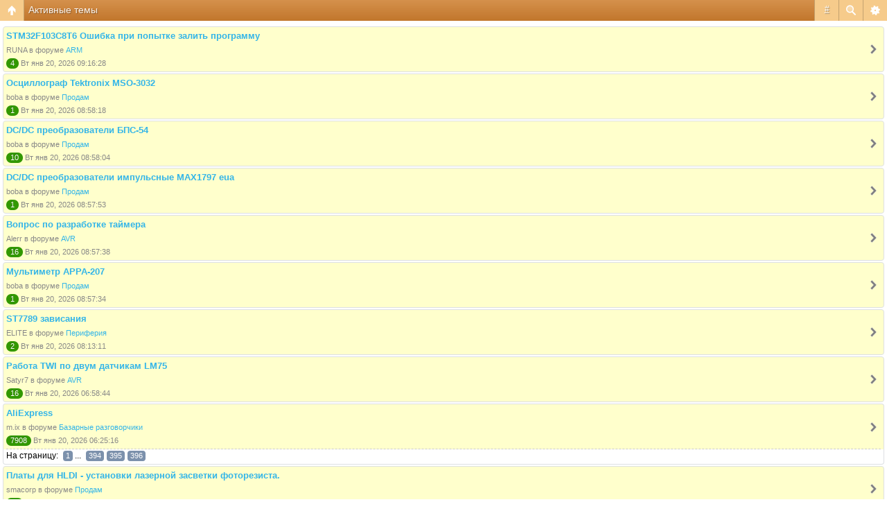

--- FILE ---
content_type: text/html; charset=UTF-8
request_url: https://m.radiokot.ru/forum/search.php?search_id=active_topics&sid=062ba3de299d690fe168c88ebf35ba8a
body_size: 6312
content:
<!DOCTYPE html>
<html dir="ltr" lang="ru-ru" xml:lang="ru-ru" class="nojs">
<head>
<meta http-equiv="content-type" content="text/html; charset=UTF-8" />
<meta name="viewport" content="width=device-width, initial-scale=1.0"/> 

<title>Форум РадиоКот &bull; Активные темы</title>
<!--
	phpBB style name: Artodia Mobile: iPhone
	Based on style:   prosilver (this is the default phpBB3 style)
	Original author:  Tom Beddard ( http://www.subBlue.com/ )
	Modified by:	  Vjacheslav Trushkin ( http://www.artodia.com/ )
-->
<link href="/forum/styles/art_mobile_phone/theme/style.css?v=1" rel="stylesheet" type="text/css" />
<script src="/forum/styles/art_mobile_phone/template/mobile.js"></script>
<script src="/forum/styles/art_mobile_phone/template/new.js"></script>
<style>.btn{display:block;background-color:green;font-size:24px;font-weight:bold;width:20px;}</style>
</head>

<body id="phpbb" class="section-search ltr">

<div id="page-header" class="nav-block gradient menu-3">
    <ul id="page-header-start">
        <li><a href="javascript:void(0);" class="menu-link back"><span>Список форумов</span></a>
            <ul class="sub" itemscope="itemscope">
			<li><a href="\" itemprop="url" rel="up">m.radiokot.ru</a></li>
                <li><a href="/forum/index.php?sid=15c45f503686fba75365b68198f33912" itemprop="url" rel="up">Список форумов</a></li>
				   
            </ul>
        </li>
    </ul>
    <ul id="page-header-menu">
        <li><a href="javascript:void(0);" class="menu-link main"><span>Список форумов</span></a>
            <ul class="sub">
    			
				<li><a href="/forum/faq.php?sid=15c45f503686fba75365b68198f33912">FAQ</a></li>
				<li><table><tr><td><span onclick="titlefontdown()" class="btn">–</span></td><td width='100%'><span class="topictitle">Шрифт заголовков</span></td><td><span onclick="titlefontup()" class="btn">+</span></td></tr></table></li>
				<li><table><tr><td><span onclick="postfontdown()" class="btn">–</span></td><td width='100%'><span class="postbody">Шрифт текста</span></td><td><span onclick="postfontup()" class="btn">+</span></td></tr></table></li>
				<li><a href="/forum/ucp.php?mode=register&amp;sid=15c45f503686fba75365b68198f33912">Регистрация</a></li>
					<li><a href="/forum/ucp.php?mode=login&amp;sid=15c45f503686fba75365b68198f33912">Вход</a></li>
				
            </ul>
        </li>
        
        <li><a href="javascript:void(0);" class="menu-link search"><span>Расширенный поиск</span></a>
            <ul class="sub">
                <li><a href="/forum/search.php?sid=15c45f503686fba75365b68198f33912">Расширенный поиск</a></li>
                
        		<li><a href="/forum/search.php?search_id=unanswered&amp;sid=15c45f503686fba75365b68198f33912">Сообщения без ответов</a></li>
        		
        		<li><a href="/forum/search.php?search_id=active_topics&amp;sid=15c45f503686fba75365b68198f33912">Активные темы</a></li>
            </ul>
        </li>
        
        <li class="pages"><a href="javascript:void(0);" class="menu-link">#</a>
            <ul class="sub">
                <li>Страница <strong>1</strong> из <strong>3</strong> &nbsp; <span class="pagination"><strong>1</strong></span><span class="page-sep">, </span><a class="pagination" href="/forum/search.php?st=7&amp;sk=t&amp;sd=d&amp;sr=topics&amp;sid=15c45f503686fba75365b68198f33912&amp;search_id=active_topics&amp;start=50">2</a><span class="page-sep">, </span><a class="pagination" href="/forum/search.php?st=7&amp;sk=t&amp;sd=d&amp;sr=topics&amp;sid=15c45f503686fba75365b68198f33912&amp;search_id=active_topics&amp;start=100">3</a></li>
    			<li><a href="/forum/search.php?st=7&amp;sk=t&amp;sd=d&amp;sr=topics&amp;sid=15c45f503686fba75365b68198f33912&amp;search_id=active_topics&amp;start=50">След.</a></li>
            </ul>
        </li>
        
    </ul>
    <h1><a href="javascript:void(0);">Активные темы</a>
        </h1>
    <p>Здесь можно немножко помяукать :)</p>
</div>

<div id="page-body">
		
	<form method="post" action="/forum/search.php?st=7&amp;sk=t&amp;sd=d&amp;sr=topics&amp;sid=15c45f503686fba75365b68198f33912&amp;search_id=active_topics">
		<div class="search-box">
			
		</div>
	</form>

	<div class="forums">
		<ul class="topiclist forums">

		
			<li class="row link" onclick="document.location.href='/forum/viewtopic.php?f=59&amp;t=200368&amp;sid=15c45f503686fba75365b68198f33912'; return false;">
                <p>
                    <a href="/forum/viewtopic.php?f=59&amp;t=200368&amp;sid=15c45f503686fba75365b68198f33912" class="topictitle">STM32F103C8T6 Ошибка при попытке залить программу</a>
                    
                </p>
                <p>
                     RUNA
						в форуме <a href="/forum/viewforum.php?f=59&amp;sid=15c45f503686fba75365b68198f33912">ARM</a>
                </p>
                <p>
                    <span class="replies" title="Ответов">4</span>
                    Вт янв 20, 2026 09:16:28
                </p>
			</li>
			
			<li class="row link" onclick="document.location.href='/forum/viewtopic.php?f=51&amp;t=199930&amp;sid=15c45f503686fba75365b68198f33912'; return false;">
                <p>
                    <a href="/forum/viewtopic.php?f=51&amp;t=199930&amp;sid=15c45f503686fba75365b68198f33912" class="topictitle">Осциллограф Tektronix MSO-3032</a>
                    
                </p>
                <p>
                     boba
						в форуме <a href="/forum/viewforum.php?f=51&amp;sid=15c45f503686fba75365b68198f33912">Продам</a>
                </p>
                <p>
                    <span class="replies" title="Ответов">1</span>
                    Вт янв 20, 2026 08:58:18
                </p>
			</li>
			
			<li class="row link" onclick="document.location.href='/forum/viewtopic.php?f=51&amp;t=188027&amp;sid=15c45f503686fba75365b68198f33912'; return false;">
                <p>
                    <a href="/forum/viewtopic.php?f=51&amp;t=188027&amp;sid=15c45f503686fba75365b68198f33912" class="topictitle">DC/DC преобразователи БПС-54</a>
                    
                </p>
                <p>
                     boba
						в форуме <a href="/forum/viewforum.php?f=51&amp;sid=15c45f503686fba75365b68198f33912">Продам</a>
                </p>
                <p>
                    <span class="replies" title="Ответов">10</span>
                    Вт янв 20, 2026 08:58:04
                </p>
			</li>
			
			<li class="row link" onclick="document.location.href='/forum/viewtopic.php?f=51&amp;t=178018&amp;sid=15c45f503686fba75365b68198f33912'; return false;">
                <p>
                    <a href="/forum/viewtopic.php?f=51&amp;t=178018&amp;sid=15c45f503686fba75365b68198f33912" class="topictitle">DC/DC преобразователи импульсные MAX1797 eua</a>
                    
                </p>
                <p>
                     boba
						в форуме <a href="/forum/viewforum.php?f=51&amp;sid=15c45f503686fba75365b68198f33912">Продам</a>
                </p>
                <p>
                    <span class="replies" title="Ответов">1</span>
                    Вт янв 20, 2026 08:57:53
                </p>
			</li>
			
			<li class="row link" onclick="document.location.href='/forum/viewtopic.php?f=57&amp;t=200364&amp;sid=15c45f503686fba75365b68198f33912'; return false;">
                <p>
                    <a href="/forum/viewtopic.php?f=57&amp;t=200364&amp;sid=15c45f503686fba75365b68198f33912" class="topictitle">Вопрос по разработке таймера</a>
                    
                </p>
                <p>
                     Alerr
						в форуме <a href="/forum/viewforum.php?f=57&amp;sid=15c45f503686fba75365b68198f33912">AVR</a>
                </p>
                <p>
                    <span class="replies" title="Ответов">16</span>
                    Вт янв 20, 2026 08:57:38
                </p>
			</li>
			
			<li class="row link" onclick="document.location.href='/forum/viewtopic.php?f=51&amp;t=189700&amp;sid=15c45f503686fba75365b68198f33912'; return false;">
                <p>
                    <a href="/forum/viewtopic.php?f=51&amp;t=189700&amp;sid=15c45f503686fba75365b68198f33912" class="topictitle">Мультиметр APPA-207</a>
                    
                </p>
                <p>
                     boba
						в форуме <a href="/forum/viewforum.php?f=51&amp;sid=15c45f503686fba75365b68198f33912">Продам</a>
                </p>
                <p>
                    <span class="replies" title="Ответов">1</span>
                    Вт янв 20, 2026 08:57:34
                </p>
			</li>
			
			<li class="row link" onclick="document.location.href='/forum/viewtopic.php?f=61&amp;t=200361&amp;sid=15c45f503686fba75365b68198f33912'; return false;">
                <p>
                    <a href="/forum/viewtopic.php?f=61&amp;t=200361&amp;sid=15c45f503686fba75365b68198f33912" class="topictitle">ST7789 зависания</a>
                    
                </p>
                <p>
                     ELITE
						в форуме <a href="/forum/viewforum.php?f=61&amp;sid=15c45f503686fba75365b68198f33912">Периферия</a>
                </p>
                <p>
                    <span class="replies" title="Ответов">2</span>
                    Вт янв 20, 2026 08:13:11
                </p>
			</li>
			
			<li class="row link" onclick="document.location.href='/forum/viewtopic.php?f=57&amp;t=200353&amp;sid=15c45f503686fba75365b68198f33912'; return false;">
                <p>
                    <a href="/forum/viewtopic.php?f=57&amp;t=200353&amp;sid=15c45f503686fba75365b68198f33912" class="topictitle">Работа TWI по двум датчикам LM75</a>
                    
                </p>
                <p>
                     Satyr7
						в форуме <a href="/forum/viewforum.php?f=57&amp;sid=15c45f503686fba75365b68198f33912">AVR</a>
                </p>
                <p>
                    <span class="replies" title="Ответов">16</span>
                    Вт янв 20, 2026 06:58:44
                </p>
			</li>
			
			<li class="row link has-pagination" onclick="document.location.href='/forum/viewtopic.php?f=55&amp;t=117656&amp;sid=15c45f503686fba75365b68198f33912'; return false;">
                <p>
                    <a href="/forum/viewtopic.php?f=55&amp;t=117656&amp;sid=15c45f503686fba75365b68198f33912" class="topictitle">AliExpress</a>
                    
                </p>
                <p>
                     m.ix
						в форуме <a href="/forum/viewforum.php?f=55&amp;sid=15c45f503686fba75365b68198f33912">Базарные разговорчики</a>
                </p>
                <p>
                    <span class="replies" title="Ответов">7908</span>
                    Вт янв 20, 2026 06:25:16
                </p>
			</li>
			
				<li class="row-pagination">
					На страницу: <span class="pages"><a class="pagination" href="/forum/viewtopic.php?f=55&amp;t=117656&amp;sid=15c45f503686fba75365b68198f33912">1</a><span class="page-dots"> ... </span><a class="pagination" href="/forum/viewtopic.php?f=55&amp;t=117656&amp;sid=15c45f503686fba75365b68198f33912&amp;start=7860">394</a><span class="page-sep">, </span><a class="pagination" href="/forum/viewtopic.php?f=55&amp;t=117656&amp;sid=15c45f503686fba75365b68198f33912&amp;start=7880">395</a><span class="page-sep">, </span><a class="pagination" href="/forum/viewtopic.php?f=55&amp;t=117656&amp;sid=15c45f503686fba75365b68198f33912&amp;start=7900">396</a></span>
				</li>
			
			<li class="row link" onclick="document.location.href='/forum/viewtopic.php?f=51&amp;t=192733&amp;sid=15c45f503686fba75365b68198f33912'; return false;">
                <p>
                    <a href="/forum/viewtopic.php?f=51&amp;t=192733&amp;sid=15c45f503686fba75365b68198f33912" class="topictitle">Платы для HLDI - установки лазерной засветки фоторезиста.</a>
                    
                </p>
                <p>
                     smacorp
						в форуме <a href="/forum/viewforum.php?f=51&amp;sid=15c45f503686fba75365b68198f33912">Продам</a>
                </p>
                <p>
                    <span class="replies" title="Ответов">12</span>
                    Вт янв 20, 2026 04:06:09
                </p>
			</li>
			
			<li class="row link" onclick="document.location.href='/forum/viewtopic.php?f=51&amp;t=192796&amp;sid=15c45f503686fba75365b68198f33912'; return false;">
                <p>
                    <a href="/forum/viewtopic.php?f=51&amp;t=192796&amp;sid=15c45f503686fba75365b68198f33912" class="topictitle">Платы Амплипульс-Микро.</a>
                    
                </p>
                <p>
                     smacorp
						в форуме <a href="/forum/viewforum.php?f=51&amp;sid=15c45f503686fba75365b68198f33912">Продам</a>
                </p>
                <p>
                    <span class="replies" title="Ответов">3</span>
                    Вт янв 20, 2026 04:05:35
                </p>
			</li>
			
			<li class="row link" onclick="document.location.href='/forum/viewtopic.php?f=51&amp;t=193877&amp;sid=15c45f503686fba75365b68198f33912'; return false;">
                <p>
                    <a href="/forum/viewtopic.php?f=51&amp;t=193877&amp;sid=15c45f503686fba75365b68198f33912" class="topictitle">Платы программатора микроконтроллеров Padauk.</a>
                    
                </p>
                <p>
                     smacorp
						в форуме <a href="/forum/viewforum.php?f=51&amp;sid=15c45f503686fba75365b68198f33912">Продам</a>
                </p>
                <p>
                    <span class="replies" title="Ответов">10</span>
                    Вт янв 20, 2026 04:05:17
                </p>
			</li>
			
			<li class="row link" onclick="document.location.href='/forum/viewtopic.php?f=50&amp;t=200264&amp;sid=15c45f503686fba75365b68198f33912'; return false;">
                <p>
                    <a href="/forum/viewtopic.php?f=50&amp;t=200264&amp;sid=15c45f503686fba75365b68198f33912" class="topictitle">6Д13Д</a>
                    
                </p>
                <p>
                     Тень
						в форуме <a href="/forum/viewforum.php?f=50&amp;sid=15c45f503686fba75365b68198f33912">Куплю</a>
                </p>
                <p>
                    <span class="replies" title="Ответов">6</span>
                    Пн янв 19, 2026 22:21:15
                </p>
			</li>
			
			<li class="row link" onclick="document.location.href='/forum/viewtopic.php?f=57&amp;t=200370&amp;sid=15c45f503686fba75365b68198f33912'; return false;">
                <p>
                    <a href="/forum/viewtopic.php?f=57&amp;t=200370&amp;sid=15c45f503686fba75365b68198f33912" class="topictitle">Регулятор скважности на Atmega8</a>
                    
                </p>
                <p>
                     vda67
						в форуме <a href="/forum/viewforum.php?f=57&amp;sid=15c45f503686fba75365b68198f33912">AVR</a>
                </p>
                <p>
                    <span class="replies" title="Ответов">1</span>
                    Пн янв 19, 2026 21:46:53
                </p>
			</li>
			
			<li class="row link" onclick="document.location.href='/forum/viewtopic.php?f=51&amp;t=164822&amp;sid=15c45f503686fba75365b68198f33912'; return false;">
                <p>
                    <a href="/forum/viewtopic.php?f=51&amp;t=164822&amp;sid=15c45f503686fba75365b68198f33912" class="topictitle">Отечественные аудио гнезда+штеккеры</a>
                    
                </p>
                <p>
                     sasa1965
						в форуме <a href="/forum/viewforum.php?f=51&amp;sid=15c45f503686fba75365b68198f33912">Продам</a>
                </p>
                <p>
                    <span class="replies" title="Ответов">4</span>
                    Пн янв 19, 2026 20:52:03
                </p>
			</li>
			
			<li class="row link" onclick="document.location.href='/forum/viewtopic.php?f=51&amp;t=162625&amp;sid=15c45f503686fba75365b68198f33912'; return false;">
                <p>
                    <a href="/forum/viewtopic.php?f=51&amp;t=162625&amp;sid=15c45f503686fba75365b68198f33912" class="topictitle">Микроконтроллеры PIC</a>
                    
                </p>
                <p>
                     sasa1965
						в форуме <a href="/forum/viewforum.php?f=51&amp;sid=15c45f503686fba75365b68198f33912">Продам</a>
                </p>
                <p>
                    <span class="replies" title="Ответов">2</span>
                    Пн янв 19, 2026 20:49:54
                </p>
			</li>
			
			<li class="row link" onclick="document.location.href='/forum/viewtopic.php?f=51&amp;t=164801&amp;sid=15c45f503686fba75365b68198f33912'; return false;">
                <p>
                    <a href="/forum/viewtopic.php?f=51&amp;t=164801&amp;sid=15c45f503686fba75365b68198f33912" class="topictitle">Мегаомметр Ф4102</a>
                    
                </p>
                <p>
                     sasa1965
						в форуме <a href="/forum/viewforum.php?f=51&amp;sid=15c45f503686fba75365b68198f33912">Продам</a>
                </p>
                <p>
                    <span class="replies" title="Ответов">5</span>
                    Пн янв 19, 2026 20:49:11
                </p>
			</li>
			
			<li class="row link" onclick="document.location.href='/forum/viewtopic.php?f=51&amp;t=200371&amp;sid=15c45f503686fba75365b68198f33912'; return false;">
                <p>
                    <a href="/forum/viewtopic.php?f=51&amp;t=200371&amp;sid=15c45f503686fba75365b68198f33912" class="topictitle">Чипы ZILOG и Hitachi в панельках в коллекцию</a>
                    
                </p>
                <p>
                     sasa1965
						в форуме <a href="/forum/viewforum.php?f=51&amp;sid=15c45f503686fba75365b68198f33912">Продам</a>
                </p>
                <p>
                    <span class="replies empty" title="Ответов">0</span>
                    Пн янв 19, 2026 20:45:06
                </p>
			</li>
			
			<li class="row link" onclick="document.location.href='/forum/viewtopic.php?f=51&amp;t=194960&amp;sid=15c45f503686fba75365b68198f33912'; return false;">
                <p>
                    <a href="/forum/viewtopic.php?f=51&amp;t=194960&amp;sid=15c45f503686fba75365b68198f33912" class="topictitle">РЭС-49</a>
                    
                </p>
                <p>
                     sasa1965
						в форуме <a href="/forum/viewforum.php?f=51&amp;sid=15c45f503686fba75365b68198f33912">Продам</a>
                </p>
                <p>
                    <span class="replies" title="Ответов">3</span>
                    Пн янв 19, 2026 20:33:46
                </p>
			</li>
			
			<li class="row link" onclick="document.location.href='/forum/viewtopic.php?f=51&amp;t=193705&amp;sid=15c45f503686fba75365b68198f33912'; return false;">
                <p>
                    <a href="/forum/viewtopic.php?f=51&amp;t=193705&amp;sid=15c45f503686fba75365b68198f33912" class="topictitle">Реле РЭС60</a>
                    
                </p>
                <p>
                     sasa1965
						в форуме <a href="/forum/viewforum.php?f=51&amp;sid=15c45f503686fba75365b68198f33912">Продам</a>
                </p>
                <p>
                    <span class="replies" title="Ответов">5</span>
                    Пн янв 19, 2026 20:32:32
                </p>
			</li>
			
			<li class="row link" onclick="document.location.href='/forum/viewtopic.php?f=59&amp;t=200369&amp;sid=15c45f503686fba75365b68198f33912'; return false;">
                <p>
                    <a href="/forum/viewtopic.php?f=59&amp;t=200369&amp;sid=15c45f503686fba75365b68198f33912" class="topictitle">STM32F103C8T6 Ошибка при попытке залить программу</a>
                    
                </p>
                <p>
                     RUNA
						в форуме <a href="/forum/viewforum.php?f=59&amp;sid=15c45f503686fba75365b68198f33912">ARM</a>
                </p>
                <p>
                    <span class="replies empty" title="Ответов">0</span>
                    Пн янв 19, 2026 19:44:17
                </p>
			</li>
			
			<li class="row link" onclick="document.location.href='/forum/viewtopic.php?f=51&amp;t=199562&amp;sid=15c45f503686fba75365b68198f33912'; return false;">
                <p>
                    <a href="/forum/viewtopic.php?f=51&amp;t=199562&amp;sid=15c45f503686fba75365b68198f33912" class="topictitle">Программатор м/с серии 27хх</a>
                    
                </p>
                <p>
                     sasa1965
						в форуме <a href="/forum/viewforum.php?f=51&amp;sid=15c45f503686fba75365b68198f33912">Продам</a>
                </p>
                <p>
                    <span class="replies" title="Ответов">3</span>
                    Пн янв 19, 2026 19:01:41
                </p>
			</li>
			
			<li class="row link" onclick="document.location.href='/forum/viewtopic.php?f=51&amp;t=199875&amp;sid=15c45f503686fba75365b68198f33912'; return false;">
                <p>
                    <a href="/forum/viewtopic.php?f=51&amp;t=199875&amp;sid=15c45f503686fba75365b68198f33912" class="topictitle">Платы с микроконтроллером</a>
                    
                </p>
                <p>
                     sasa1965
						в форуме <a href="/forum/viewforum.php?f=51&amp;sid=15c45f503686fba75365b68198f33912">Продам</a>
                </p>
                <p>
                    <span class="replies" title="Ответов">1</span>
                    Пн янв 19, 2026 19:01:08
                </p>
			</li>
			
			<li class="row link" onclick="document.location.href='/forum/viewtopic.php?f=51&amp;t=196635&amp;sid=15c45f503686fba75365b68198f33912'; return false;">
                <p>
                    <a href="/forum/viewtopic.php?f=51&amp;t=196635&amp;sid=15c45f503686fba75365b68198f33912" class="topictitle">Гнездо СГ-3</a>
                    
                </p>
                <p>
                     sasa1965
						в форуме <a href="/forum/viewforum.php?f=51&amp;sid=15c45f503686fba75365b68198f33912">Продам</a>
                </p>
                <p>
                    <span class="replies" title="Ответов">2</span>
                    Пн янв 19, 2026 18:59:53
                </p>
			</li>
			
			<li class="row link" onclick="document.location.href='/forum/viewtopic.php?f=51&amp;t=182892&amp;sid=15c45f503686fba75365b68198f33912'; return false;">
                <p>
                    <a href="/forum/viewtopic.php?f=51&amp;t=182892&amp;sid=15c45f503686fba75365b68198f33912" class="topictitle">Транзисторы и микросхемы из прошлого (СЭВ)</a>
                    
                </p>
                <p>
                     sasa1965
						в форуме <a href="/forum/viewforum.php?f=51&amp;sid=15c45f503686fba75365b68198f33912">Продам</a>
                </p>
                <p>
                    <span class="replies" title="Ответов">7</span>
                    Пн янв 19, 2026 18:59:21
                </p>
			</li>
			
			<li class="row link" onclick="document.location.href='/forum/viewtopic.php?f=51&amp;t=200007&amp;sid=15c45f503686fba75365b68198f33912'; return false;">
                <p>
                    <a href="/forum/viewtopic.php?f=51&amp;t=200007&amp;sid=15c45f503686fba75365b68198f33912" class="topictitle">Контакторы электромагнитные КНЕ и реле</a>
                    
                </p>
                <p>
                     sasa1965
						в форуме <a href="/forum/viewforum.php?f=51&amp;sid=15c45f503686fba75365b68198f33912">Продам</a>
                </p>
                <p>
                    <span class="replies empty" title="Ответов">0</span>
                    Пн янв 19, 2026 18:59:06
                </p>
			</li>
			
			<li class="row link" onclick="document.location.href='/forum/viewtopic.php?f=51&amp;t=200079&amp;sid=15c45f503686fba75365b68198f33912'; return false;">
                <p>
                    <a href="/forum/viewtopic.php?f=51&amp;t=200079&amp;sid=15c45f503686fba75365b68198f33912" class="topictitle">Мощные транзисторы КТ7,8,9хх и импорт на выбор</a>
                    
                </p>
                <p>
                     sasa1965
						в форуме <a href="/forum/viewforum.php?f=51&amp;sid=15c45f503686fba75365b68198f33912">Продам</a>
                </p>
                <p>
                    <span class="replies" title="Ответов">7</span>
                    Пн янв 19, 2026 18:57:39
                </p>
			</li>
			
			<li class="row link" onclick="document.location.href='/forum/viewtopic.php?f=42&amp;t=200362&amp;sid=15c45f503686fba75365b68198f33912'; return false;">
                <p>
                    <a href="/forum/viewtopic.php?f=42&amp;t=200362&amp;sid=15c45f503686fba75365b68198f33912" class="topictitle">Почему выходят из строя TPA3110?</a>
                    
                </p>
                <p>
                     Fulnik
						в форуме <a href="/forum/viewforum.php?f=42&amp;sid=15c45f503686fba75365b68198f33912">Усилители низкой частоты</a>
                </p>
                <p>
                    <span class="replies" title="Ответов">3</span>
                    Пн янв 19, 2026 16:15:42
                </p>
			</li>
			
			<li class="row link" onclick="document.location.href='/forum/viewtopic.php?f=51&amp;t=198838&amp;sid=15c45f503686fba75365b68198f33912'; return false;">
                <p>
                    <a href="/forum/viewtopic.php?f=51&amp;t=198838&amp;sid=15c45f503686fba75365b68198f33912" class="topictitle">Газоразрядные индикаторы ин-12А и ин-2 новые</a>
                    
                </p>
                <p>
                     dima3477
						в форуме <a href="/forum/viewforum.php?f=51&amp;sid=15c45f503686fba75365b68198f33912">Продам</a>
                </p>
                <p>
                    <span class="replies empty" title="Ответов">0</span>
                    Пн янв 19, 2026 15:14:30
                </p>
			</li>
			
			<li class="row link has-pagination" onclick="document.location.href='/forum/viewtopic.php?f=51&amp;t=147917&amp;sid=15c45f503686fba75365b68198f33912'; return false;">
                <p>
                    <a href="/forum/viewtopic.php?f=51&amp;t=147917&amp;sid=15c45f503686fba75365b68198f33912" class="topictitle">Лампы ГУ: 138Б; 108-Б; 100А; 78; 74Б; 71Б; 34Б. Лампу ОВС-5Б</a>
                    
                </p>
                <p>
                     Ольга86
						в форуме <a href="/forum/viewforum.php?f=51&amp;sid=15c45f503686fba75365b68198f33912">Продам</a>
                </p>
                <p>
                    <span class="replies" title="Ответов">158</span>
                    Пн янв 19, 2026 14:54:46
                </p>
			</li>
			
				<li class="row-pagination">
					На страницу: <span class="pages"><a class="pagination" href="/forum/viewtopic.php?f=51&amp;t=147917&amp;sid=15c45f503686fba75365b68198f33912">1</a><span class="page-dots"> ... </span><a class="pagination" href="/forum/viewtopic.php?f=51&amp;t=147917&amp;sid=15c45f503686fba75365b68198f33912&amp;start=100">6</a><span class="page-sep">, </span><a class="pagination" href="/forum/viewtopic.php?f=51&amp;t=147917&amp;sid=15c45f503686fba75365b68198f33912&amp;start=120">7</a><span class="page-sep">, </span><a class="pagination" href="/forum/viewtopic.php?f=51&amp;t=147917&amp;sid=15c45f503686fba75365b68198f33912&amp;start=140">8</a></span>
				</li>
			
			<li class="row link has-pagination" onclick="document.location.href='/forum/viewtopic.php?f=51&amp;t=155266&amp;sid=15c45f503686fba75365b68198f33912'; return false;">
                <p>
                    <a href="/forum/viewtopic.php?f=51&amp;t=155266&amp;sid=15c45f503686fba75365b68198f33912" class="topictitle">Продам измерительные приборы. Список в обьявлении.</a>
                    
                </p>
                <p>
                     Ольга86
						в форуме <a href="/forum/viewforum.php?f=51&amp;sid=15c45f503686fba75365b68198f33912">Продам</a>
                </p>
                <p>
                    <span class="replies" title="Ответов">329</span>
                    Пн янв 19, 2026 14:52:13
                </p>
			</li>
			
				<li class="row-pagination">
					На страницу: <span class="pages"><a class="pagination" href="/forum/viewtopic.php?f=51&amp;t=155266&amp;sid=15c45f503686fba75365b68198f33912">1</a><span class="page-dots"> ... </span><a class="pagination" href="/forum/viewtopic.php?f=51&amp;t=155266&amp;sid=15c45f503686fba75365b68198f33912&amp;start=280">15</a><span class="page-sep">, </span><a class="pagination" href="/forum/viewtopic.php?f=51&amp;t=155266&amp;sid=15c45f503686fba75365b68198f33912&amp;start=300">16</a><span class="page-sep">, </span><a class="pagination" href="/forum/viewtopic.php?f=51&amp;t=155266&amp;sid=15c45f503686fba75365b68198f33912&amp;start=320">17</a></span>
				</li>
			
			<li class="row link has-pagination" onclick="document.location.href='/forum/viewtopic.php?f=51&amp;t=161863&amp;sid=15c45f503686fba75365b68198f33912'; return false;">
                <p>
                    <a href="/forum/viewtopic.php?f=51&amp;t=161863&amp;sid=15c45f503686fba75365b68198f33912" class="topictitle">Продам Электронные компоненты и прочее..</a>
                    
                </p>
                <p>
                     Ольга86
						в форуме <a href="/forum/viewforum.php?f=51&amp;sid=15c45f503686fba75365b68198f33912">Продам</a>
                </p>
                <p>
                    <span class="replies" title="Ответов">156</span>
                    Пн янв 19, 2026 14:51:46
                </p>
			</li>
			
				<li class="row-pagination">
					На страницу: <span class="pages"><a class="pagination" href="/forum/viewtopic.php?f=51&amp;t=161863&amp;sid=15c45f503686fba75365b68198f33912">1</a><span class="page-dots"> ... </span><a class="pagination" href="/forum/viewtopic.php?f=51&amp;t=161863&amp;sid=15c45f503686fba75365b68198f33912&amp;start=100">6</a><span class="page-sep">, </span><a class="pagination" href="/forum/viewtopic.php?f=51&amp;t=161863&amp;sid=15c45f503686fba75365b68198f33912&amp;start=120">7</a><span class="page-sep">, </span><a class="pagination" href="/forum/viewtopic.php?f=51&amp;t=161863&amp;sid=15c45f503686fba75365b68198f33912&amp;start=140">8</a></span>
				</li>
			
			<li class="row link has-pagination" onclick="document.location.href='/forum/viewtopic.php?f=58&amp;t=41512&amp;sid=15c45f503686fba75365b68198f33912'; return false;">
                <p>
                    <a href="/forum/viewtopic.php?f=58&amp;t=41512&amp;sid=15c45f503686fba75365b68198f33912" class="topictitle">Програмирование pic на СИ.</a>
                    
                </p>
                <p>
                     misterkuk
						в форуме <a href="/forum/viewforum.php?f=58&amp;sid=15c45f503686fba75365b68198f33912">PIC</a>
                </p>
                <p>
                    <span class="replies" title="Ответов">1393</span>
                    Пн янв 19, 2026 12:51:46
                </p>
			</li>
			
				<li class="row-pagination">
					На страницу: <span class="pages"><a class="pagination" href="/forum/viewtopic.php?f=58&amp;t=41512&amp;sid=15c45f503686fba75365b68198f33912">1</a><span class="page-dots"> ... </span><a class="pagination" href="/forum/viewtopic.php?f=58&amp;t=41512&amp;sid=15c45f503686fba75365b68198f33912&amp;start=1340">68</a><span class="page-sep">, </span><a class="pagination" href="/forum/viewtopic.php?f=58&amp;t=41512&amp;sid=15c45f503686fba75365b68198f33912&amp;start=1360">69</a><span class="page-sep">, </span><a class="pagination" href="/forum/viewtopic.php?f=58&amp;t=41512&amp;sid=15c45f503686fba75365b68198f33912&amp;start=1380">70</a></span>
				</li>
			
			<li class="row link" onclick="document.location.href='/forum/viewtopic.php?f=66&amp;t=200357&amp;sid=15c45f503686fba75365b68198f33912'; return false;">
                <p>
                    <a href="/forum/viewtopic.php?f=66&amp;t=200357&amp;sid=15c45f503686fba75365b68198f33912" class="topictitle">Proteus + SoftSerial + Arduino IDE - не работает на приём.</a>
                    
                </p>
                <p>
                     Ariadna-on-Line
						в форуме <a href="/forum/viewforum.php?f=66&amp;sid=15c45f503686fba75365b68198f33912">Arduino</a>
                </p>
                <p>
                    <span class="replies" title="Ответов">2</span>
                    Пн янв 19, 2026 12:24:24
                </p>
			</li>
			
			<li class="row link" onclick="document.location.href='/forum/viewtopic.php?f=51&amp;t=200312&amp;sid=15c45f503686fba75365b68198f33912'; return false;">
                <p>
                    <a href="/forum/viewtopic.php?f=51&amp;t=200312&amp;sid=15c45f503686fba75365b68198f33912" class="topictitle">Платы с AD811</a>
                    
                </p>
                <p>
                     sasa1965
						в форуме <a href="/forum/viewforum.php?f=51&amp;sid=15c45f503686fba75365b68198f33912">Продам</a>
                </p>
                <p>
                    <span class="replies" title="Ответов">3</span>
                    Пн янв 19, 2026 11:47:56
                </p>
			</li>
			
			<li class="row link" onclick="document.location.href='/forum/viewtopic.php?f=51&amp;t=199796&amp;sid=15c45f503686fba75365b68198f33912'; return false;">
                <p>
                    <a href="/forum/viewtopic.php?f=51&amp;t=199796&amp;sid=15c45f503686fba75365b68198f33912" class="topictitle">Плата доноров панелей под SIMM30+БП</a>
                    
                </p>
                <p>
                     sasa1965
						в форуме <a href="/forum/viewforum.php?f=51&amp;sid=15c45f503686fba75365b68198f33912">Продам</a>
                </p>
                <p>
                    <span class="replies" title="Ответов">3</span>
                    Пн янв 19, 2026 11:47:02
                </p>
			</li>
			
			<li class="row link" onclick="document.location.href='/forum/viewtopic.php?f=51&amp;t=199795&amp;sid=15c45f503686fba75365b68198f33912'; return false;">
                <p>
                    <a href="/forum/viewtopic.php?f=51&amp;t=199795&amp;sid=15c45f503686fba75365b68198f33912" class="topictitle">Ламповые панельки - 100 р</a>
                    
                </p>
                <p>
                     sasa1965
						в форуме <a href="/forum/viewforum.php?f=51&amp;sid=15c45f503686fba75365b68198f33912">Продам</a>
                </p>
                <p>
                    <span class="replies" title="Ответов">1</span>
                    Пн янв 19, 2026 11:45:39
                </p>
			</li>
			
			<li class="row link" onclick="document.location.href='/forum/viewtopic.php?f=51&amp;t=200363&amp;sid=15c45f503686fba75365b68198f33912'; return false;">
                <p>
                    <a href="/forum/viewtopic.php?f=51&amp;t=200363&amp;sid=15c45f503686fba75365b68198f33912" class="topictitle">Пару динамиков 2ГД-8  70х</a>
                    
                </p>
                <p>
                     OlegO
						в форуме <a href="/forum/viewforum.php?f=51&amp;sid=15c45f503686fba75365b68198f33912">Продам</a>
                </p>
                <p>
                    <span class="replies empty" title="Ответов">0</span>
                    Пн янв 19, 2026 11:09:31
                </p>
			</li>
			
			<li class="row link" onclick="document.location.href='/forum/viewtopic.php?f=51&amp;t=199469&amp;sid=15c45f503686fba75365b68198f33912'; return false;">
                <p>
                    <a href="/forum/viewtopic.php?f=51&amp;t=199469&amp;sid=15c45f503686fba75365b68198f33912" class="topictitle">Трансформатор</a>
                    
                </p>
                <p>
                     mgtf
						в форуме <a href="/forum/viewforum.php?f=51&amp;sid=15c45f503686fba75365b68198f33912">Продам</a>
                </p>
                <p>
                    <span class="replies empty" title="Ответов">0</span>
                    Пн янв 19, 2026 08:24:48
                </p>
			</li>
			
			<li class="row link" onclick="document.location.href='/forum/viewtopic.php?f=51&amp;t=51537&amp;sid=15c45f503686fba75365b68198f33912'; return false;">
                <p>
                    <a href="/forum/viewtopic.php?f=51&amp;t=51537&amp;sid=15c45f503686fba75365b68198f33912" class="topictitle">Всякое-разное</a>
                    
                </p>
                <p>
                     Navi Gator
						в форуме <a href="/forum/viewforum.php?f=51&amp;sid=15c45f503686fba75365b68198f33912">Продам</a>
                </p>
                <p>
                    <span class="replies empty" title="Ответов">0</span>
                    Пн янв 19, 2026 07:34:57
                </p>
			</li>
			
			<li class="row link has-pagination" onclick="document.location.href='/forum/viewtopic.php?f=43&amp;t=194474&amp;sid=15c45f503686fba75365b68198f33912'; return false;">
                <p>
                    <a href="/forum/viewtopic.php?f=43&amp;t=194474&amp;sid=15c45f503686fba75365b68198f33912" class="topictitle">Самый дешевый привод для велосипеда, 250 ватт(не надо прав)</a>
                    
                </p>
                <p>
                     trobigodnik
						в форуме <a href="/forum/viewforum.php?f=43&amp;sid=15c45f503686fba75365b68198f33912">АвтоМотоВело</a>
                </p>
                <p>
                    <span class="replies" title="Ответов">91</span>
                    Вс янв 18, 2026 21:06:26
                </p>
			</li>
			
				<li class="row-pagination">
					На страницу: <span class="pages"><a class="pagination" href="/forum/viewtopic.php?f=43&amp;t=194474&amp;sid=15c45f503686fba75365b68198f33912">1</a><span class="page-sep">, </span><a class="pagination" href="/forum/viewtopic.php?f=43&amp;t=194474&amp;sid=15c45f503686fba75365b68198f33912&amp;start=20">2</a><span class="page-sep">, </span><a class="pagination" href="/forum/viewtopic.php?f=43&amp;t=194474&amp;sid=15c45f503686fba75365b68198f33912&amp;start=40">3</a><span class="page-sep">, </span><a class="pagination" href="/forum/viewtopic.php?f=43&amp;t=194474&amp;sid=15c45f503686fba75365b68198f33912&amp;start=60">4</a><span class="page-sep">, </span><a class="pagination" href="/forum/viewtopic.php?f=43&amp;t=194474&amp;sid=15c45f503686fba75365b68198f33912&amp;start=80">5</a></span>
				</li>
			
			<li class="row link" onclick="document.location.href='/forum/viewtopic.php?f=51&amp;t=200355&amp;sid=15c45f503686fba75365b68198f33912'; return false;">
                <p>
                    <a href="/forum/viewtopic.php?f=51&amp;t=200355&amp;sid=15c45f503686fba75365b68198f33912" class="topictitle">Книги и брошюры по электронике</a>
                    
                </p>
                <p>
                     sasa1965
						в форуме <a href="/forum/viewforum.php?f=51&amp;sid=15c45f503686fba75365b68198f33912">Продам</a>
                </p>
                <p>
                    <span class="replies empty" title="Ответов">0</span>
                    Вс янв 18, 2026 20:16:06
                </p>
			</li>
			
			<li class="row link" onclick="document.location.href='/forum/viewtopic.php?f=51&amp;t=187290&amp;sid=15c45f503686fba75365b68198f33912'; return false;">
                <p>
                    <a href="/forum/viewtopic.php?f=51&amp;t=187290&amp;sid=15c45f503686fba75365b68198f33912" class="topictitle">транзисторы германиевые,П,МП,ГТ</a>
                    
                </p>
                <p>
                     ALEXX61
						в форуме <a href="/forum/viewforum.php?f=51&amp;sid=15c45f503686fba75365b68198f33912">Продам</a>
                </p>
                <p>
                    <span class="replies empty" title="Ответов">0</span>
                    Вс янв 18, 2026 18:10:37
                </p>
			</li>
			
			<li class="row link" onclick="document.location.href='/forum/viewtopic.php?f=51&amp;t=200352&amp;sid=15c45f503686fba75365b68198f33912'; return false;">
                <p>
                    <a href="/forum/viewtopic.php?f=51&amp;t=200352&amp;sid=15c45f503686fba75365b68198f33912" class="topictitle">Трансформаторы импульсные ТИ5-83В</a>
                    
                </p>
                <p>
                     sasa1965
						в форуме <a href="/forum/viewforum.php?f=51&amp;sid=15c45f503686fba75365b68198f33912">Продам</a>
                </p>
                <p>
                    <span class="replies empty" title="Ответов">0</span>
                    Вс янв 18, 2026 17:50:04
                </p>
			</li>
			
			<li class="row link" onclick="document.location.href='/forum/viewtopic.php?f=59&amp;t=200321&amp;sid=15c45f503686fba75365b68198f33912'; return false;">
                <p>
                    <a href="/forum/viewtopic.php?f=59&amp;t=200321&amp;sid=15c45f503686fba75365b68198f33912" class="topictitle">А где качать документацию на STM32?</a>
                    
                </p>
                <p>
                     linux_rulezz
						в форуме <a href="/forum/viewforum.php?f=59&amp;sid=15c45f503686fba75365b68198f33912">ARM</a>
                </p>
                <p>
                    <span class="replies" title="Ответов">10</span>
                    Вс янв 18, 2026 17:46:45
                </p>
			</li>
			
			<li class="row link" onclick="document.location.href='/forum/viewtopic.php?f=51&amp;t=200246&amp;sid=15c45f503686fba75365b68198f33912'; return false;">
                <p>
                    <a href="/forum/viewtopic.php?f=51&amp;t=200246&amp;sid=15c45f503686fba75365b68198f33912" class="topictitle">радиодетали /разные/  пополняемая.</a>
                    
                </p>
                <p>
                     NV215
						в форуме <a href="/forum/viewforum.php?f=51&amp;sid=15c45f503686fba75365b68198f33912">Продам</a>
                </p>
                <p>
                    <span class="replies empty" title="Ответов">0</span>
                    Вс янв 18, 2026 16:13:29
                </p>
			</li>
			
			<li class="row link has-pagination" onclick="document.location.href='/forum/viewtopic.php?f=51&amp;t=130385&amp;sid=15c45f503686fba75365b68198f33912'; return false;">
                <p>
                    <a href="/forum/viewtopic.php?f=51&amp;t=130385&amp;sid=15c45f503686fba75365b68198f33912" class="topictitle">Лампы (пополняемая)</a>
                    
                </p>
                <p>
                     Varan
						в форуме <a href="/forum/viewforum.php?f=51&amp;sid=15c45f503686fba75365b68198f33912">Продам</a>
                </p>
                <p>
                    <span class="replies" title="Ответов">102</span>
                    Вс янв 18, 2026 14:17:54
                </p>
			</li>
			
				<li class="row-pagination">
					На страницу: <span class="pages"><a class="pagination" href="/forum/viewtopic.php?f=51&amp;t=130385&amp;sid=15c45f503686fba75365b68198f33912">1</a><span class="page-dots"> ... </span><a class="pagination" href="/forum/viewtopic.php?f=51&amp;t=130385&amp;sid=15c45f503686fba75365b68198f33912&amp;start=60">4</a><span class="page-sep">, </span><a class="pagination" href="/forum/viewtopic.php?f=51&amp;t=130385&amp;sid=15c45f503686fba75365b68198f33912&amp;start=80">5</a><span class="page-sep">, </span><a class="pagination" href="/forum/viewtopic.php?f=51&amp;t=130385&amp;sid=15c45f503686fba75365b68198f33912&amp;start=100">6</a></span>
				</li>
			
			<li class="row link" onclick="document.location.href='/forum/viewtopic.php?f=51&amp;t=144195&amp;sid=15c45f503686fba75365b68198f33912'; return false;">
                <p>
                    <a href="/forum/viewtopic.php?f=51&amp;t=144195&amp;sid=15c45f503686fba75365b68198f33912" class="topictitle">Панельки</a>
                    
                </p>
                <p>
                     Varan
						в форуме <a href="/forum/viewforum.php?f=51&amp;sid=15c45f503686fba75365b68198f33912">Продам</a>
                </p>
                <p>
                    <span class="replies" title="Ответов">7</span>
                    Вс янв 18, 2026 14:17:35
                </p>
			</li>
			
			<li class="row link" onclick="document.location.href='/forum/viewtopic.php?f=62&amp;t=200346&amp;sid=15c45f503686fba75365b68198f33912'; return false;">
                <p>
                    <a href="/forum/viewtopic.php?f=62&amp;t=200346&amp;sid=15c45f503686fba75365b68198f33912" class="topictitle">Китайский контроллер заряда SH79F329АХ.</a>
                    
                </p>
                <p>
                     Remel220
						в форуме <a href="/forum/viewforum.php?f=62&amp;sid=15c45f503686fba75365b68198f33912">Разные вопросы по МК</a>
                </p>
                <p>
                    <span class="replies" title="Ответов">1</span>
                    Вс янв 18, 2026 14:07:07
                </p>
			</li>
			
			<li class="row link" onclick="document.location.href='/forum/viewtopic.php?f=51&amp;t=147450&amp;sid=15c45f503686fba75365b68198f33912'; return false;">
                <p>
                    <a href="/forum/viewtopic.php?f=51&amp;t=147450&amp;sid=15c45f503686fba75365b68198f33912" class="topictitle">Телефоны ТМ-6А</a>
                    
                </p>
                <p>
                     Kontaktor
						в форуме <a href="/forum/viewforum.php?f=51&amp;sid=15c45f503686fba75365b68198f33912">Продам</a>
                </p>
                <p>
                    <span class="replies empty" title="Ответов">0</span>
                    Вс янв 18, 2026 13:11:21
                </p>
			</li>
			
		</ul>
	</div>
	
	<form method="post" id="jumpbox" action="/forum/viewforum.php?sid=15c45f503686fba75365b68198f33912" onsubmit="if(this.f.value == -1){return false;}">

	
		<fieldset class="jumpbox">
	
			<label for="f" accesskey="j">Перейти:</label>
			<select name="f" id="f" onchange="if(this.options[this.selectedIndex].value != -1){ document.forms['jumpbox'].submit() }">
			
				<option value="-1">выберите форум</option>
			<option value="-1">------------------</option>
				<option value="36">Наш сайт</option>
			
				<option value="63">&nbsp; &nbsp;Сувенирная лавка Кота</option>
			
				<option value="19">&nbsp; &nbsp;О нашем сайте...</option>
			
				<option value="23">&nbsp; &nbsp;Опросы, конкурсы...</option>
			
				<option value="25">&nbsp; &nbsp;Статьи</option>
			
				<option value="37">Устройства</option>
			
				<option value="1">&nbsp; &nbsp;Аналоговая техника</option>
			
				<option value="42">&nbsp; &nbsp;Усилители низкой частоты</option>
			
				<option value="28">&nbsp; &nbsp;Радиотехника: приемники, передатчики, антенны</option>
			
				<option value="43">&nbsp; &nbsp;АвтоМотоВело</option>
			
				<option value="2">&nbsp; &nbsp;Цифровая техника</option>
			
				<option value="20">&nbsp; &nbsp;Микроконтроллеры и ПЛИС</option>
			
				<option value="24">&nbsp; &nbsp;Интеграция с ПК</option>
			
				<option value="3">&nbsp; &nbsp;Умные мысли</option>
			
				<option value="67">Силовая электроника</option>
			
				<option value="69">&nbsp; &nbsp;Сварочное оборудование</option>
			
				<option value="11">&nbsp; &nbsp;Питание</option>
			
				<option value="70">&nbsp; &nbsp;Управление двигателями</option>
			
				<option value="71">&nbsp; &nbsp;Индукционные нагреватели</option>
			
				<option value="72">&nbsp; &nbsp;Прочая силовая электроника</option>
			
				<option value="56">Микроконтроллеры и ПЛИС</option>
			
				<option value="57">&nbsp; &nbsp;AVR</option>
			
				<option value="59">&nbsp; &nbsp;ARM</option>
			
				<option value="58">&nbsp; &nbsp;PIC</option>
			
				<option value="60">&nbsp; &nbsp;ПЛИС</option>
			
				<option value="61">&nbsp; &nbsp;Периферия</option>
			
				<option value="62">&nbsp; &nbsp;Разные вопросы по МК</option>
			
				<option value="66">&nbsp; &nbsp;Arduino</option>
			
				<option value="38">Обучалка</option>
			
				<option value="21">&nbsp; &nbsp;Теория</option>
			
				<option value="22">&nbsp; &nbsp;Практика</option>
			
				<option value="39">Технология</option>
			
				<option value="8">&nbsp; &nbsp;Изготовление PCB</option>
			
				<option value="9">&nbsp; &nbsp;Корпуса</option>
			
				<option value="10">&nbsp; &nbsp;Измерения</option>
			
				<option value="40">Ремонт</option>
			
				<option value="32">&nbsp; &nbsp;Не слышно, не видно</option>
			
				<option value="33">&nbsp; &nbsp;Не стирает, не готовит</option>
			
				<option value="34">&nbsp; &nbsp;Ничего не работает</option>
			
				<option value="35">&nbsp; &nbsp;Дохлые потаскунчики</option>
			
				<option value="41">Посиделки у Кота</option>
			
				<option value="15">&nbsp; &nbsp;Травим анекдоты</option>
			
				<option value="16">&nbsp; &nbsp;Котоссылки</option>
			
				<option value="29">&nbsp; &nbsp;Ищу...</option>
			
				<option value="17">&nbsp; &nbsp;МЯЯЯУ!</option>
			
				<option value="44">&nbsp; &nbsp;Чистилище</option>
			
				<option value="49">Базар</option>
			
				<option value="50">&nbsp; &nbsp;Куплю</option>
			
				<option value="51">&nbsp; &nbsp;Продам</option>
			
				<option value="52">&nbsp; &nbsp;Отдам-Обменяю</option>
			
				<option value="53">&nbsp; &nbsp;Есть работа</option>
			
				<option value="54">&nbsp; &nbsp;Ищу работу</option>
			
				<option value="55">&nbsp; &nbsp;Базарные разговорчики</option>
			
			</select>
			<input type="submit" value="Перейти" class="button2" />
		</fieldset>
	</form>

	<div class="copyright">
	    <p class="copy-left">
	        Powered by <a href="http://www.phpbb.com/">phpBB</a> &copy; phpBB Group.
		</p>
		<p class="copy-right">
		    phpBB Mobile / SEO by <a href="http://www.artodia.com/">Artodia</a>.
        </p>
	</div>
</div>

<div id="page-footer" class="nav-block gradient menu-2">
	<p><a href="/forum/index.php?sid=15c45f503686fba75365b68198f33912" accesskey="h">Список форумов</a></p>
    <ul id="page-footer-menu">
        <li><a href="javascript:void(0);" class="menu-link main"><span>Список форумов</span></a>
            <ul class="sub">
        		<li><a href="/forum/memberlist.php?mode=leaders&amp;sid=15c45f503686fba75365b68198f33912">Наша команда</a></li><li><a href="/forum/ucp.php?mode=delete_cookies&amp;sid=15c45f503686fba75365b68198f33912">Удалить cookies форума</a></li>
    			<li><span>Часовой пояс: UTC + 3 часа </span></li>
            </ul>
        </li>
        
        <li class="pages"><a href="javascript:void(0);" class="menu-link">#</a>
            <ul class="sub">
                <li>Страница <strong>1</strong> из <strong>3</strong> &nbsp; <span class="pagination"><strong>1</strong></span><span class="page-sep">, </span><a class="pagination" href="/forum/search.php?st=7&amp;sk=t&amp;sd=d&amp;sr=topics&amp;sid=15c45f503686fba75365b68198f33912&amp;search_id=active_topics&amp;start=50">2</a><span class="page-sep">, </span><a class="pagination" href="/forum/search.php?st=7&amp;sk=t&amp;sd=d&amp;sr=topics&amp;sid=15c45f503686fba75365b68198f33912&amp;search_id=active_topics&amp;start=100">3</a></li>
    			<li><a href="/forum/search.php?st=7&amp;sk=t&amp;sd=d&amp;sr=topics&amp;sid=15c45f503686fba75365b68198f33912&amp;search_id=active_topics&amp;start=50">След.</a></li>
            </ul>
        </li>
        
    </ul>
</div>

</body>
</html>